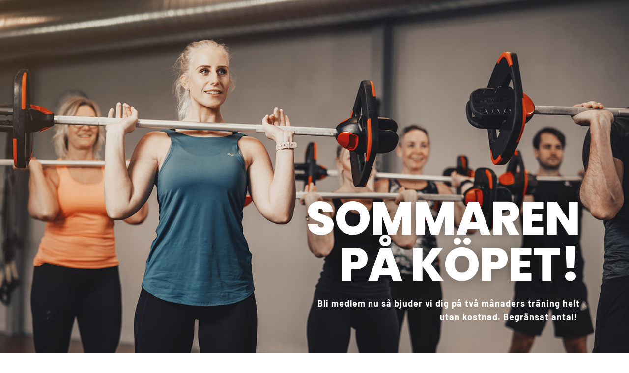

--- FILE ---
content_type: text/css
request_url: https://mittgym.nu/wp-content/et-cache/21169/et-core-unified-deferred-21169.min.css?ver=1766902533
body_size: 696
content:
.et_pb_section_3.et_pb_section{padding-top:61px;padding-bottom:10px}.et_pb_row_3.et_pb_row{padding-bottom:2px!important;padding-bottom:2px}.et_pb_text_5{font-family:'Quicksand',Helvetica,Arial,Lucida,sans-serif;font-weight:700;font-size:15px;letter-spacing:1px;margin-top:70px!important}.et_pb_image_0{padding-top:0px;padding-right:1px;padding-bottom:0px;width:100%;max-width:71%;text-align:left;margin-left:0}.et_pb_text_6{font-family:'Quicksand',Helvetica,Arial,Lucida,sans-serif;font-weight:700;font-size:15px;letter-spacing:1px;padding-top:89px!important}.et_pb_image_0.et_pb_module{margin-left:auto!important;margin-right:auto!important}@media only screen and (max-width:980px){.et_pb_image_0 .et_pb_image_wrap img{width:auto}}@media only screen and (max-width:767px){.et_pb_image_0 .et_pb_image_wrap img{width:auto}.et_pb_text_6{padding-top:0px!important}}